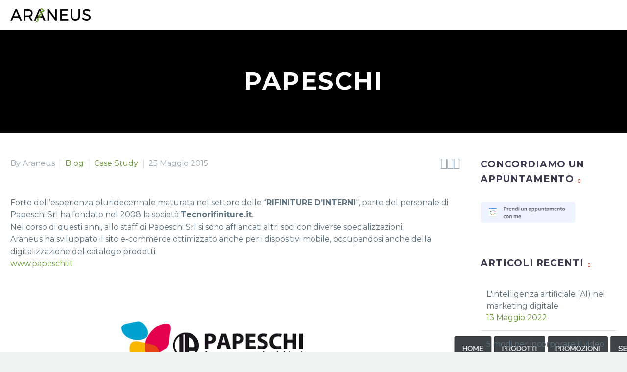

--- FILE ---
content_type: text/html; charset=UTF-8
request_url: https://www.araneus.it/papeschi
body_size: 18399
content:

<!DOCTYPE html>
<!--[if IE 7]>
<html class="ie ie7" lang="it-IT" xmlns:og="http://ogp.me/ns#" xmlns:fb="http://ogp.me/ns/fb#">
<![endif]-->
<!--[if IE 8]>
<html class="ie ie8" lang="it-IT" xmlns:og="http://ogp.me/ns#" xmlns:fb="http://ogp.me/ns/fb#">
<![endif]-->
<!--[if !(IE 7) | !(IE 8) ]><!-->
<html lang="it-IT" xmlns:og="http://ogp.me/ns#" xmlns:fb="http://ogp.me/ns/fb#">
<!--<![endif]-->
<head>
	<meta charset="UTF-8">
    <meta name="theme-color" content="#669A2F" />
	<meta name="viewport" content="width=device-width, initial-scale=1.0" />
	<link rel="profile" href="https://gmpg.org/xfn/11">
	<link rel="pingback" href="https://www.araneus.it/xmlrpc.php">

	
	<!-- This site is optimized with the Yoast SEO plugin v15.2.1 - https://yoast.com/wordpress/plugins/seo/ -->
	<title>Papeschi - Araneus</title><style id="rocket-critical-css">html{font-family:sans-serif;-ms-text-size-adjust:100%;-webkit-text-size-adjust:100%}body{margin:0}article,aside,header,nav{display:block}a{background:transparent}strong{font-weight:bold}img{border:0}button,input{color:inherit;font:inherit;margin:0}button{overflow:visible}button{text-transform:none}button,input[type="submit"]{-webkit-appearance:button}button::-moz-focus-inner,input::-moz-focus-inner{border:0;padding:0}input{line-height:normal}*{-webkit-box-sizing:border-box;-moz-box-sizing:border-box;box-sizing:border-box}*:before,*:after{-webkit-box-sizing:border-box;-moz-box-sizing:border-box;box-sizing:border-box}html{font-size:62.5%}body{font-family:"Helvetica Neue",Helvetica,Arial,sans-serif;font-size:14px;line-height:1.421;color:#333333;background-color:#ffffff}input,button{font-family:inherit;font-size:inherit;line-height:inherit}a{color:#428bca;text-decoration:none}img{vertical-align:middle}.clearfix:before,.clearfix:after{display:table;content:" "}.clearfix:after{clear:both}.container{margin-right:auto;margin-left:auto;padding-left:21px;padding-right:21px}.row{margin-left:-21px;margin-right:-21px}.container:before,.container:after,.row:before,.row:after{display:table;content:" "}.container:after,.row:after{clear:both}.col-md-3,.col-lg-3,.col-md-9,.col-lg-9,.col-sm-12{position:relative;min-height:1px;padding-left:21px;padding-right:21px}@media (min-width:768px){.col-sm-12{float:left}.col-sm-12{width:100%}}@media (min-width:992px){.col-md-3,.col-md-9{float:left}.col-md-9{width:75%}.col-md-3{width:25%}}body{background-attachment:fixed}p{margin:0 0 1.1em}.row{margin-bottom:1.1em}.row:last-of-type{margin-bottom:0}button{outline:none}@media (max-width:1199px){.row{margin-top:-3em}.row>*{margin-top:3em}}h1:first-child{margin-top:-10px}h1{margin:1.4em 0;text-transform:uppercase;letter-spacing:0.05em}h4{text-transform:uppercase;margin:1em 0;letter-spacing:0.05em}.page-title-block h1{margin:0}ul.styled{margin:0;padding:0;list-style:none}input[type='submit']{position:relative;display:inline-block;text-align:center;text-transform:uppercase;white-space:nowrap;border:0 none;vertical-align:middle;height:40px;line-height:40px;padding:0 17px;font-size:14px;margin:25px;border-radius:3px}input[type="text"]{padding:0 10px;max-width:100%;vertical-align:middle}#page{position:relative;overflow:hidden}.page-title-block{text-align:center;background-position:50% 0;background-size:cover;padding:80px 0;position:relative}.page-title-title h1{margin:0;line-height:1}.page-title-block .breadcrumbs-container{position:absolute;bottom:0;left:0;width:100%}.page-title-block .breadcrumbs{display:inline-block}.page-title-block .breadcrumbs>span{display:inline-block;vertical-align:top}#main{position:relative;z-index:5}#page:not(.vertical-header) #site-header{position:relative;z-index:5;-moz-box-shadow:0 0 2px 0 rgba(56,69,84,0.2);-webkit-box-shadow:0 0 2px 0 rgba(56,69,84,0.2);box-shadow:0 0 2px 0 rgba(56,69,84,0.2)}#page:not(.vertical-header) #site-header.animated-header{position:static}#site-header .site-title{display:table-cell;vertical-align:middle;padding:15px 0}#site-header .primary-navigation{display:table-cell;width:99%;vertical-align:middle;text-align:right;position:relative;z-index:10}.site-title .site-logo{margin:0;font-size:0!important;line-height:0!important}#site-header .header-main{position:relative;z-index:11}#primary-menu{text-align:left}#primary-navigation .menu-toggle{display:none}#primary-menu.no-responsive{text-align:left;white-space:nowrap;display:inline-block;font-size:0;margin:0 -20px}#primary-menu.no-responsive li{position:relative}#primary-menu.no-responsive li>a{position:relative;display:block;text-decoration:none}#primary-menu.no-responsive>li{display:inline-block;vertical-align:middle}#primary-menu.no-responsive>li>a{padding:35px 20px;text-transform:uppercase}.header-style-3 #primary-menu.no-responsive>li{padding:33px 3px}.header-style-3 #primary-menu.no-responsive>li>a{padding:0px 15px}#primary-menu.no-responsive>li ul{position:absolute;visibility:hidden;white-space:normal;width:280px;opacity:0}#primary-menu.no-responsive>li>ul:before{content:'';position:absolute;bottom:-3px;left:-3px;right:-3px;height:3px}#primary-menu.no-responsive>li>ul{transform:translateY(20px);-o-transform:translateY(20px);-ms-transform:translateY(20px);-moz-transform:translateY(20px);-webkit-transform:translateY(20px)}#primary-menu.no-responsive>li>ul{top:100%;left:0}#primary-menu.no-responsive>li>ul a{padding:15px 30px}@media (min-width:0px) and (max-width:1212px){#primary-navigation .menu-toggle{display:none}.primary-navigation .dl-menu{position:relative;left:auto;right:auto;opacity:1}}@media (max-width:768px){#site-header .header-main{position:relative;display:table;width:100%;z-index:11}#primary-navigation .menu-toggle{display:inline-block}}#site-header #primary-navigation.responsive{position:static}#primary-navigation .menu-toggle{border:none;width:36px;height:30px;text-indent:100%;font-size:0;line-height:0;overflow:hidden;position:relative;outline:none;background:transparent;padding:0}#primary-navigation .menu-toggle .menu-line-1,#primary-navigation .menu-toggle .menu-line-2,#primary-navigation .menu-toggle .menu-line-3{position:absolute;height:4px;width:100%;left:0;background:#99a9b5}#primary-navigation .menu-toggle .menu-line-1{top:3px}#primary-navigation .menu-toggle .menu-line-2{top:13px}#primary-navigation .menu-toggle .menu-line-3{top:23px}#site-header .primary-navigation.responsive{padding:15px 0;vertical-align:middle}.primary-navigation.responsive ul{padding:0!important;background:none!important;list-style:none;-webkit-transform-style:preserve-3d;transform-style:preserve-3d}.primary-navigation.responsive li{position:relative;width:auto!important}.primary-navigation.responsive li a{display:block;position:relative;padding:16px 30px;outline:none}.primary-navigation.responsive li.menu-item-parent>a:after{position:absolute;width:9px;height:16px;right:20px;top:50%;margin-top:-8px;font-weight:normal;font-family:'thegem-icons';content:'\e601';font-size:16px;line-height:16px}.primary-navigation.responsive .dl-menu{margin:0;position:absolute;left:0;right:0;opacity:0;-webkit-transform:translateY(10px);transform:translateY(10px);-webkit-backface-visibility:hidden;backface-visibility:hidden;text-align:left;top:100%}@media (max-width:767px){.primary-navigation .dl-menu{position:absolute;left:0;right:0;opacity:0}}.primary-navigation.responsive .dl-menu:before{content:'';position:absolute;bottom:-3px;left:-3px;right:-3px;height:3px}.primary-navigation.responsive li .dl-submenu{display:none}.block-content{padding:135px 0 100px}.block-content:last-of-type{padding-bottom:110px}.scroll-top-button{position:fixed;right:50px;bottom:50px;z-index:1000;opacity:0;visibility:hidden;line-height:0}.scroll-top-button:before{font-family:'thegem-icons';content:'\e633';font-size:24px;font-weight:normal;display:inline-block;vertical-align:top;width:50px;height:50px;text-align:center;line-height:50px;background-color:#06060f;color:#99a9b5}@media (max-width:768px){.scroll-top-button{right:0}}#primary-menu.no-responsive>li.menu-item-search>a{padding-left:10px!important;padding-right:3px!important}.header-style-3 #primary-menu.no-responsive>li.menu-item-search>a{padding-left:7px!important;padding-right:3px!important}@import 'https://maxcdn.bootstrapcdn.com/font-awesome/4.7.0/css/font-awesome.min.css';.single-post .page-title-title h1{background-color:rgba(0,0,0,0.7);border-radius:15px}.single-post .main-content .block-content{padding-top:50px}.site-main .page-title-block{background-color:#000}.breadcrumbs .current{color:#669933!important;border-bottom:3px solid #669933!important}.breadcrumbs-container{display:none}.comments-link{display:none!important}.scroll-top-button{left:50px!important;width:0%}.categoryList{display:none}@media screen and (min-device-width:768px) and (max-device-width:1400px){#site-header-wrapper{position:static;z-index:1000;width:100%}#site-header .site-title a{white-space:nowrap}#site-header .site-title a img.small{-ms-filter:"progid:DXImageTransform.Microsoft.Alpha(Opacity=0)";filter:alpha(opacity=0);-moz-opacity:0;-khtml-opacity:0;opacity:0;position:relative}#site-header .site-title a img.small{display:none}.site-title .logo{display:inline-block;vertical-align:middle;min-height:1px;min-width:1px}@media (max-width:767px){#site-header .site-title a img.default{display:none}#site-header .site-title a img.small{-ms-filter:"progid:DXImageTransform.Microsoft.Alpha(Opacity=100)";filter:alpha(opacity=100);-moz-opacity:1;-khtml-opacity:1;opacity:1;display:inline-block!important;margin:0!important}}#primary-navigation #primary-menu>li.menu-item-search>a:before{content:"\e612";display:block;font-family:"thegem-icons";font-size:24px;font-weight:normal;margin-right:5px;text-align:center;vertical-align:top;width:100%}.menu-item-search .minisearch{position:absolute;top:100%;left:0;padding:20px;width:280px;opacity:0;visibility:hidden;-webkit-transform:translateY(20px);transform:translateY(20px)}.minisearch .sf-input{width:100%;font-family:"Source Sans Pro";font-size:16px;font-weight:400;height:40px;border-radius:4px;padding-right:40px;outline:none}.minisearch .sf-submit{position:absolute;right:20px;width:40px;height:40px;margin:0;background:rgba(0,0,0,0);border:0}.minisearch .sf-submit-icon{position:absolute;right:20px;width:40px;height:40px}.minisearch .sf-submit-icon:before{content:"\e612";display:block;font-family:"thegem-icons";font-size:24px;font-weight:normal;line-height:40px;margin-right:5px;padding-right:3px;text-align:center;vertical-align:top;width:100%;height:40px}.primary-navigation.responsive ul{border-top:1px solid #dfe5e8;border-left:1px solid #dfe5e8;border-right:1px solid #dfe5e8}.primary-navigation.responsive ul ul{border:0 none}.primary-navigation.responsive ul.sub-menu{margin-top:0}.primary-navigation.responsive ul li.menu-item{background:#f4f6f7}.primary-navigation.responsive ul>li.menu-item{border-bottom:1px solid #dfe5e8}.primary-navigation.responsive li li:last-child{border-bottom:0 none}#primary-navigation.responsive ul>li.menu-item-search>a{display:none}.primary-navigation.responsive .minisearch{position:static;width:100%;opacity:1;-webkit-transform:translateY(0);transform:translateY(0);background-color:#fff;border:none;visibility:visible}.primary-navigation.responsive .minisearch .sf-input{border:1px solid #dfe5e8;background-color:#f4f6f7;color:#3c3950;font-family:"Source Sans Pro";font-size:16px;font-weight:400}.primary-navigation.responsive .minisearch .sf-submit-icon:before{color:#3c3950}.primary-navigation.responsive li a{color:#5f727f}.widget-area .widget+.widget{margin-top:68px}.widget-area .widget-title{margin-bottom:28px}.sidebar .widget:first-child .widget-title{margin-top:0px}.Custom_Recent_Posts .widget-title{margin-bottom:17px}.gem-pp-posts-image img{border-radius:50%;-webkit-border-radius:50%;-moz-border-radius:50%;width:72px;height:72px}.gem-pp-posts-text{display:table-cell;vertical-align:middle}.gem-pp-posts-date{padding-left:12px;display:block;margin-top:-2px}.gem-pp-posts-item{display:block;margin-left:12px}.gem-pp-posts-image{display:table-cell}.gem-pp-posts-item>a{display:block}.gem-pp-posts{padding-bottom:14px;padding-top:14px}.entry-meta{margin-bottom:8px}.sep{margin:0 6px;border-left:1px solid #d4dee1;height:20px;display:inline-block;vertical-align:middle}.post-meta-right{float:right;font-size:16px;white-space:nowrap}.single-post-meta .post-meta-right{margin-left:100px}.post-meta-right>*{display:inline-block;vertical-align:top}.comments-link a:before{content:'\e61e';font-family:'thegem-icons';font-size:14px;font-weight:normal;margin-right:6px;display:inline-block;line-height:inherit}article:not(.type-page)>.entry-content.post-content{margin-bottom:60px}.post-content .post-meta{margin-bottom:55px}@media (max-width:755px){.single-post-meta .post-meta-categories{display:block;clear:both}.single-post-meta .post-meta-author+.sep,.single-post-meta .post-meta-categories+.sep{display:none}.single-post-meta .post-meta-right{margin-left:30px}}.post-meta-navigation{font-family:'thegem-icons';font-weight:normal;font-size:24px;white-space:nowrap;vertical-align:top;margin-left:10px}.post-meta-navigation>span+span{margin-left:-7px}.post-meta-navigation a{color:inherit}.widget-title:after{font-family:thegem-icons;content:'\e630';font-size:8px;padding-left:8px;font-weight:normal}#page{background-color:#e8ecef}.textwidget img{max-width:100%;height:auto}.breadcrumbs .current{color:#e7ff89;padding-bottom:12px;border-bottom:3px solid #e7ff89}.bc-devider:before{font-family:thegem-icons;width:20px;vertical-align:middle;padding:0px 12px;content:'\e64c'}@media (min-width:768px) and (max-width:979px){#site-header .header-main{position:relative;display:table;width:100%;z-index:11}#primary-navigation .menu-toggle{display:inline-block}.primary-navigation .dl-menu{position:absolute;left:0;right:0;opacity:0}#page #site-header .site-title{display:table-cell;padding-top:15px}#page #site-header .primary-navigation{display:table-cell;text-align:right}}@media (min-width:980px) and (max-width:1212px){#site-header .header-main:not(.header-layout-fullwidth_hamburger):not(.logo-position-menu_center) .site-title,#site-header .header-main:not(.header-layout-fullwidth_hamburger) .primary-navigation{display:block;text-align:center}#site-header .header-main:not(.header-layout-fullwidth_hamburger):not(.logo-position-menu_center) .site-title{padding-top:30px;padding-bottom:0}#site-header .site-title a img.small{display:none!important}}#primary-menu.no-responsive>li>a{font-family:'Montserrat'}#primary-menu.no-responsive>li>a{font-weight:700}#primary-menu.no-responsive>li>a{font-size:14px}#primary-menu.no-responsive>li>a{line-height:25px}#primary-menu.no-responsive>li li>a{font-family:'Source Sans Pro'}.primary-navigation.responsive li a{font-family:'Source Sans Pro'}#primary-menu.no-responsive>li li>a{font-weight:normal}.primary-navigation.responsive li a{font-weight:normal}#primary-menu.no-responsive>li li>a{font-size:16px}.primary-navigation.responsive li a{font-size:16px}#primary-menu.no-responsive>li li>a{line-height:20px}.primary-navigation.responsive li a{line-height:20px}h1{font-family:'Montserrat'}h1{font-weight:700}h1{font-size:50px}@media (max-width:1000px){h1{font-size:5vw}}h1{line-height:69px}@media (max-width:1000px){h1{line-height:6.9vw}}h4{font-family:'Montserrat'}h4{font-weight:700}h4{font-size:24px}h4{line-height:38px}body{font-family:'Montserrat'}body{font-weight:normal}body{font-size:16px}body{line-height:25px}.widget-title{font-family:'Montserrat'}.widget-title{font-weight:700}.widget-title{font-size:19px}.widget-title{line-height:30px}input[type='submit']{font-family:'Montserrat'}input[type='submit']{font-weight:700}body{background-color:#f0f3f2}#site-header,#site-header-wrapper{background-color:#ffffff}.block-content{background-color:#ffffff}.breadcrumbs a,.bc-devider:before{color:#ffffff}.gem-pp-posts-date{color:#669933}.widget-title:after{color:#f44336}.Custom_Recent_Posts ul li{border-bottom:1px solid #dfe5e8}#primary-menu.no-responsive>li>a{color:#3c3950}#primary-menu.no-responsive>li>ul>li>a{color:#5f727f}#primary-menu.no-responsive>li>ul>li>a,.header-style-3 .minisearch .sf-input{background-color:#f4f6f7}.minisearch .sf-submit-icon:before,.minisearch .sf-input{color:#3c3950}.header-style-3 .minisearch{background-color:#ffffff}#primary-menu.no-responsive ul>li,.minisearch,.minisearch .sf-input{border-top:1px solid #dfe5e8}#primary-menu.no-responsive ul,.minisearch,.minisearch .sf-input{border-bottom:1px solid #dfe5e8;border-left:1px solid #dfe5e8;border-right:1px solid #dfe5e8}body{color:#5f727f}h1{color:#3c3950}h4{color:#3c3950}a{color:#669933}.page-title-block{background-color:#6c7cd0}.page-title-block,.page-title-title h1{color:#ffffff}.date-color,.comments-link a{color:#99a9b5}input[type='submit']{color:#ffffff}input[type='submit']{background-color:#b6c6c9}.widget-title{color:#3c3950}.widget a{color:#5f727f}.widget .gem-pp-posts a:before{background-color:rgba(102,153,51,0.8)}input[type="text"]{background-color:#f4f6f7}input[type="text"]{color:#3c3950}input[type="text"]{border:1px solid #dfe5e8}:root{--wp-admin-theme-color:#007cba;--wp-admin-theme-color-darker-10:#006ba1;--wp-admin-theme-color-darker-20:#005a87}}</style>
	<meta name="robots" content="index, follow, max-snippet:-1, max-image-preview:large, max-video-preview:-1" />
	<link rel="canonical" href="https://www.araneus.it/papeschi" />
	<meta property="og:locale" content="it_IT" />
	<meta property="og:type" content="article" />
	<meta property="og:title" content="Papeschi - Araneus" />
	<meta property="og:description" content="Forte dell&#8217;esperienza pluridecennale maturata nel settore delle &#8220;RIFINITURE D&#8217;INTERNI&#8220;, parte del personale di Papeschi Srl ha fondato nel 2008 la..." />
	<meta property="og:url" content="https://www.araneus.it/papeschi" />
	<meta property="og:site_name" content="Araneus" />
	<meta property="article:publisher" content="https://www.facebook.com/Araneus.it/?ref=bookmarks" />
	<meta property="article:published_time" content="2015-05-25T13:42:14+00:00" />
	<meta property="article:modified_time" content="2017-09-11T09:23:50+00:00" />
	<meta property="og:image" content="https://www.araneus.it/wp-content/uploads/2015/05/papeschi-2.jpg" />
	<meta name="twitter:card" content="summary" />
	<meta name="twitter:creator" content="@araneus_it" />
	<meta name="twitter:site" content="@araneus_it" />
	<meta name="twitter:label1" content="Scritto da">
	<meta name="twitter:data1" content="Araneus">
	<meta name="twitter:label2" content="Tempo di lettura stimato">
	<meta name="twitter:data2" content="0 minuti">
	<script type="application/ld+json" class="yoast-schema-graph">{"@context":"https://schema.org","@graph":[{"@type":"WebSite","@id":"https://www.araneus.it/#website","url":"https://www.araneus.it/","name":"Araneus","description":"Agenzia WEB Marketing Lucca - Marketing Automation e Lead Generation","potentialAction":[{"@type":"SearchAction","target":"https://www.araneus.it/?s={search_term_string}","query-input":"required name=search_term_string"}],"inLanguage":"it-IT"},{"@type":"ImageObject","@id":"https://www.araneus.it/papeschi#primaryimage","inLanguage":"it-IT","url":"https://www.araneus.it/wp-content/uploads/2015/05/papeschi-2.jpg"},{"@type":"WebPage","@id":"https://www.araneus.it/papeschi#webpage","url":"https://www.araneus.it/papeschi","name":"Papeschi - Araneus","isPartOf":{"@id":"https://www.araneus.it/#website"},"primaryImageOfPage":{"@id":"https://www.araneus.it/papeschi#primaryimage"},"datePublished":"2015-05-25T13:42:14+00:00","dateModified":"2017-09-11T09:23:50+00:00","author":{"@id":"https://www.araneus.it/#/schema/person/1bcf6f4e17dc8ec24050450eb4ff2a1e"},"inLanguage":"it-IT","potentialAction":[{"@type":"ReadAction","target":["https://www.araneus.it/papeschi"]}]},{"@type":"Person","@id":"https://www.araneus.it/#/schema/person/1bcf6f4e17dc8ec24050450eb4ff2a1e","name":"Araneus","image":{"@type":"ImageObject","@id":"https://www.araneus.it/#personlogo","inLanguage":"it-IT","url":"https://secure.gravatar.com/avatar/2ffc620cdfd0a87b753689773ba4282c?s=96&d=mm&r=g","caption":"Araneus"}}]}</script>
	<!-- / Yoast SEO plugin. -->


<link rel='dns-prefetch' href='//www.google.com' />
<link rel='dns-prefetch' href='//fonts.googleapis.com' />
<link href='https://fonts.gstatic.com' crossorigin rel='preconnect' />
<link rel="alternate" type="application/rss+xml" title="Araneus &raquo; Feed" href="https://www.araneus.it/feed" />
<link rel="alternate" type="application/rss+xml" title="Araneus &raquo; Feed dei commenti" href="https://www.araneus.it/comments/feed" />
<link rel="alternate" type="application/rss+xml" title="Araneus &raquo; Papeschi Feed dei commenti" href="https://www.araneus.it/papeschi/feed" />
<style type="text/css">
img.wp-smiley,
img.emoji {
	display: inline !important;
	border: none !important;
	box-shadow: none !important;
	height: 1em !important;
	width: 1em !important;
	margin: 0 .07em !important;
	vertical-align: -0.1em !important;
	background: none !important;
	padding: 0 !important;
}
</style>
	<link data-minify="1" rel='preload'   href='https://www.araneus.it/wp-content/cache/min/1/wp-content/themes/thegem/css/thegem-preloader-450f5abd612b15e87efec0958543eee2.css' data-rocket-async="style" as="style" onload="this.onload=null;this.rel='stylesheet'" type='text/css' media='all' />
<style id='thegem-preloader-inline-css' type='text/css'>

		body:not(.compose-mode) .gem-icon .gem-icon-half-1,
		body:not(.compose-mode) .gem-icon .gem-icon-half-2 {
			opacity: 0 !important;
			}
</style>
<link data-minify="1" rel='preload'   href='https://www.araneus.it/wp-content/cache/min/1/wp-content/themes/thegem/css/thegem-reset-d4f1b970c811dcaacae8bb4b7fbea259.css' data-rocket-async="style" as="style" onload="this.onload=null;this.rel='stylesheet'" type='text/css' media='all' />
<style id='thegem-reset-inline-css' type='text/css'>

		.fullwidth-block {
			-webkit-transform: translate3d(0, 0, 0);
			-moz-transform: translate3d(0, 0, 0);
			-ms-transform: translate3d(0, 0, 0);
			transform: translate3d(0, 0, 0);
		}
</style>
<link data-minify="1" rel='preload'   href='https://www.araneus.it/wp-content/cache/min/1/wp-content/themes/thegem/css/thegem-grid-6d4a15324c55f5551c0338dfb2fcf6a3.css' data-rocket-async="style" as="style" onload="this.onload=null;this.rel='stylesheet'" type='text/css' media='all' />
<link data-minify="1" rel='preload'   href='https://www.araneus.it/wp-content/cache/min/1/wp-content/themes/thegem/style-7d3c4a7fcea974f97d0ebb3ce23f869f.css' data-rocket-async="style" as="style" onload="this.onload=null;this.rel='stylesheet'" type='text/css' media='all' />
<link data-minify="1" rel='preload'   href='https://www.araneus.it/wp-content/cache/min/1/wp-content/themes/thegem-child/style-56662e5354b6372e65a79d3fd81dcc1a.css' data-rocket-async="style" as="style" onload="this.onload=null;this.rel='stylesheet'" type='text/css' media='all' />
<link data-minify="1" rel='preload'   href='https://www.araneus.it/wp-content/cache/min/1/wp-content/themes/thegem/css/thegem-header-db16eb732cc215bb45c4b095174e6525.css' data-rocket-async="style" as="style" onload="this.onload=null;this.rel='stylesheet'" type='text/css' media='all' />
<link data-minify="1" rel='preload'   href='https://www.araneus.it/wp-content/cache/min/1/wp-content/themes/thegem/css/thegem-widgets-7822eead9c1ce4f93127cf43a0ad3293.css' data-rocket-async="style" as="style" onload="this.onload=null;this.rel='stylesheet'" type='text/css' media='all' />
<link data-minify="1" rel='preload'   href='https://www.araneus.it/wp-content/cache/min/1/wp-content/themes/thegem/css/thegem-new-css-290d77049bf4dc76d174f4e4876827c9.css' data-rocket-async="style" as="style" onload="this.onload=null;this.rel='stylesheet'" type='text/css' media='all' />
<link data-minify="1" rel='preload'   href='https://www.araneus.it/wp-content/cache/min/1/wp-content/themes/thegem/css/thegem-perevazka-css-ded9d296c233a581f0f3f4fe8bc34053.css' data-rocket-async="style" as="style" onload="this.onload=null;this.rel='stylesheet'" type='text/css' media='all' />
<link rel='preload'   href='//fonts.googleapis.com/css?family=Source+Sans+Pro%3Aregular%2C300%7CMontserrat%3A700%2Cregular&#038;subset=vietnamese%2Clatin-ext%2Clatin&#038;ver=5.5.17&#038;display=swap' data-rocket-async="style" as="style" onload="this.onload=null;this.rel='stylesheet'" type='text/css' media='all' />
<link data-minify="1" rel='preload'   href='https://www.araneus.it/wp-content/cache/min/1/wp-content/themes/thegem-child/css/custom-ed1165e0a1cf20314159d05d5e9790e5.css' data-rocket-async="style" as="style" onload="this.onload=null;this.rel='stylesheet'" type='text/css' media='all' />
<link data-minify="1" rel='preload'   href='https://www.araneus.it/wp-content/cache/min/1/wp-content/plugins/js_composer/assets/css/js_composer.min-968dfa8cec379a6bf1f7a3d40aae2137.css' data-rocket-async="style" as="style" onload="this.onload=null;this.rel='stylesheet'" type='text/css' media='all' />
<link data-minify="1" rel='preload'   href='https://www.araneus.it/wp-content/cache/min/1/wp-content/themes/thegem/css/thegem-additional-blog-1-96a9d6221642b20601ed62f520370e85.css' data-rocket-async="style" as="style" onload="this.onload=null;this.rel='stylesheet'" type='text/css' media='all' />
<link data-minify="1" rel='preload'   href='https://www.araneus.it/wp-content/cache/min/1/wp-content/themes/thegem/css/thegem-hovers-1d361afa06fbe2f7556cf9eb27a58647.css' data-rocket-async="style" as="style" onload="this.onload=null;this.rel='stylesheet'" type='text/css' media='all' />
<link data-minify="1" rel='preload'   href='https://www.araneus.it/wp-content/cache/min/1/wp-content/themes/thegem/js/fancyBox/jquery.fancybox-cc34449a1744ba41f7b00f392513b14e.css' data-rocket-async="style" as="style" onload="this.onload=null;this.rel='stylesheet'" type='text/css' media='all' />
<link data-minify="1" rel='preload'   href='https://www.araneus.it/wp-content/cache/min/1/wp-content/themes/thegem/css/thegem-vc_elements-a3d34ae70f9ce14fb2886de4d5e56149.css' data-rocket-async="style" as="style" onload="this.onload=null;this.rel='stylesheet'" type='text/css' media='all' />
<link rel='preload'   href='https://www.araneus.it/wp-includes/css/dist/block-library/style.min.css?ver=5.5.17' data-rocket-async="style" as="style" onload="this.onload=null;this.rel='stylesheet'" type='text/css' media='all' />
<link data-minify="1" rel='preload'   href='https://www.araneus.it/wp-content/cache/min/1/wp-content/plugins/contact-form-7/includes/css/styles-5eafff3bf644e9feacb1b7c59e080b82.css' data-rocket-async="style" as="style" onload="this.onload=null;this.rel='stylesheet'" type='text/css' media='all' />
<link data-minify="1" rel='preload'   href='https://www.araneus.it/wp-content/cache/min/1/wp-content/plugins/revslider/public/assets/css/rs6-067668270c26002f32bd8c62f2da9949.css' data-rocket-async="style" as="style" onload="this.onload=null;this.rel='stylesheet'" type='text/css' media='all' />
<style id='rs-plugin-settings-inline-css' type='text/css'>
#rs-demo-id {}
</style>
<link data-minify="1" rel='preload'   href='https://www.araneus.it/wp-content/cache/min/1/wp-content/plugins/vrm360/vrm360-a7c81d5c11fdc5aacec521eab26cc25f.css' data-rocket-async="style" as="style" onload="this.onload=null;this.rel='stylesheet'" type='text/css' media='all' />
<link data-minify="1" rel='preload'   href='https://www.araneus.it/wp-content/cache/min/1/wp-content/plugins/vrm360/css/vrm-style-df8f5d0d3665672a2d48578b4728e5f8.css' data-rocket-async="style" as="style" onload="this.onload=null;this.rel='stylesheet'" type='text/css' media='all' />



<!--[if lt IE 9]>
<script type='text/javascript' src='https://www.araneus.it/wp-content/themes/thegem/js/html5.js?ver=3.7.3' id='html5-js'></script>
<![endif]-->
<script type='text/javascript' src='https://www.araneus.it/wp-includes/js/jquery/jquery.js?ver=1.12.4-wp' id='jquery-core-js'></script>



<script type='text/javascript' id='snazzymaps-js-js-extra'>
/* <![CDATA[ */
var SnazzyDataForSnazzyMaps = [];
SnazzyDataForSnazzyMaps={"id":70,"name":"Unsaturated Browns","description":"A subtle, low saturation map, using a light brown as the base colour with pleasant blues and greens as highlights.","url":"https:\/\/snazzymaps.com\/style\/70\/unsaturated-browns","imageUrl":"https:\/\/snazzy-maps-cdn.azureedge.net\/assets\/70-unsaturated-browns.png?v=20170426021429","json":"[\r\n{\r\n    \"elementType\": \"geometry\",\r\n    \"stylers\": [\r\n      { \"hue\": \"#ff4400\" },\r\n      { \"saturation\": -68 },\r\n      { \"lightness\": -4 },\r\n      { \"gamma\": 0.72 }\r\n    ]\r\n  },{\r\n    \"featureType\": \"road\",\r\n    \"elementType\": \"labels.icon\"  },{\r\n    \"featureType\": \"landscape.man_made\",\r\n    \"elementType\": \"geometry\",\r\n    \"stylers\": [\r\n      { \"hue\": \"#0077ff\" },\r\n      { \"gamma\": 3.1 }\r\n    ]\r\n  },{\r\n    \"featureType\": \"water\",\r\n    \"stylers\": [\r\n      { \"hue\": \"#00ccff\" },\r\n      { \"gamma\": 0.44 },\r\n      { \"saturation\": -33 }\r\n    ]\r\n  },{\r\n    \"featureType\": \"poi.park\",\r\n    \"stylers\": [\r\n      { \"hue\": \"#44ff00\" },\r\n      { \"saturation\": -23 }\r\n    ]\r\n  },{\r\n    \"featureType\": \"water\",\r\n    \"elementType\": \"labels.text.fill\",\r\n    \"stylers\": [\r\n      { \"hue\": \"#007fff\" },\r\n      { \"gamma\": 0.77 },\r\n      { \"saturation\": 65 },\r\n      { \"lightness\": 99 }\r\n    ]\r\n  },{\r\n    \"featureType\": \"water\",\r\n    \"elementType\": \"labels.text.stroke\",\r\n    \"stylers\": [\r\n      { \"gamma\": 0.11 },\r\n      { \"weight\": 5.6 },\r\n      { \"saturation\": 99 },\r\n      { \"hue\": \"#0091ff\" },\r\n      { \"lightness\": -86 }\r\n    ]\r\n  },{\r\n    \"featureType\": \"transit.line\",\r\n    \"elementType\": \"geometry\",\r\n    \"stylers\": [\r\n      { \"lightness\": -48 },\r\n      { \"hue\": \"#ff5e00\" },\r\n      { \"gamma\": 1.2 },\r\n      { \"saturation\": -23 }\r\n    ]\r\n  },{\r\n    \"featureType\": \"transit\",\r\n    \"elementType\": \"labels.text.stroke\",\r\n    \"stylers\": [\r\n      { \"saturation\": -64 },\r\n      { \"hue\": \"#ff9100\" },\r\n      { \"lightness\": 16 },\r\n      { \"gamma\": 0.47 },\r\n      { \"weight\": 2.7 }\r\n    ]\r\n  }\r\n]","views":95675,"favorites":281,"createdBy":{"name":"Simon Goellner","url":"http:\/\/simey.me"},"createdOn":"2014-02-20T03:23:32.237","tags":["colorful","complex","light"],"colors":["blue","gray","red"]};
/* ]]> */
</script>














<link rel="https://api.w.org/" href="https://www.araneus.it/wp-json/" /><link rel="alternate" type="application/json" href="https://www.araneus.it/wp-json/wp/v2/posts/916" /><link rel="EditURI" type="application/rsd+xml" title="RSD" href="https://www.araneus.it/xmlrpc.php?rsd" />
<link rel="wlwmanifest" type="application/wlwmanifest+xml" href="https://www.araneus.it/wp-includes/wlwmanifest.xml" /> 
<meta name="generator" content="WordPress 5.5.17" />
<link rel='shortlink' href='https://www.araneus.it/?p=916' />
<link rel="alternate" type="application/json+oembed" href="https://www.araneus.it/wp-json/oembed/1.0/embed?url=https%3A%2F%2Fwww.araneus.it%2Fpapeschi" />
<link rel="alternate" type="text/xml+oembed" href="https://www.araneus.it/wp-json/oembed/1.0/embed?url=https%3A%2F%2Fwww.araneus.it%2Fpapeschi&#038;format=xml" />

<noscript><img alt="" src="https://secure.mean8sigh.com/214504.png" style="display:none;" /></noscript><meta name="generator" content="Powered by WPBakery Page Builder - drag and drop page builder for WordPress."/>
<meta name="generator" content="Powered by Slider Revolution 6.2.23 - responsive, Mobile-Friendly Slider Plugin for WordPress with comfortable drag and drop interface." />
<link rel="icon" href="https://www.araneus.it/wp-content/uploads/2017/04/cropped-logo_quadrato-32x32.png" sizes="32x32" />
<link rel="icon" href="https://www.araneus.it/wp-content/uploads/2017/04/cropped-logo_quadrato-192x192.png" sizes="192x192" />
<link rel="apple-touch-icon" href="https://www.araneus.it/wp-content/uploads/2017/04/cropped-logo_quadrato-180x180.png" />
<meta name="msapplication-TileImage" content="https://www.araneus.it/wp-content/uploads/2017/04/cropped-logo_quadrato-270x270.png" />
<script type="text/javascript">function setREVStartSize(e){
			//window.requestAnimationFrame(function() {				 
				window.RSIW = window.RSIW===undefined ? window.innerWidth : window.RSIW;	
				window.RSIH = window.RSIH===undefined ? window.innerHeight : window.RSIH;	
				try {								
					var pw = document.getElementById(e.c).parentNode.offsetWidth,
						newh;
					pw = pw===0 || isNaN(pw) ? window.RSIW : pw;
					e.tabw = e.tabw===undefined ? 0 : parseInt(e.tabw);
					e.thumbw = e.thumbw===undefined ? 0 : parseInt(e.thumbw);
					e.tabh = e.tabh===undefined ? 0 : parseInt(e.tabh);
					e.thumbh = e.thumbh===undefined ? 0 : parseInt(e.thumbh);
					e.tabhide = e.tabhide===undefined ? 0 : parseInt(e.tabhide);
					e.thumbhide = e.thumbhide===undefined ? 0 : parseInt(e.thumbhide);
					e.mh = e.mh===undefined || e.mh=="" || e.mh==="auto" ? 0 : parseInt(e.mh,0);		
					if(e.layout==="fullscreen" || e.l==="fullscreen") 						
						newh = Math.max(e.mh,window.RSIH);					
					else{					
						e.gw = Array.isArray(e.gw) ? e.gw : [e.gw];
						for (var i in e.rl) if (e.gw[i]===undefined || e.gw[i]===0) e.gw[i] = e.gw[i-1];					
						e.gh = e.el===undefined || e.el==="" || (Array.isArray(e.el) && e.el.length==0)? e.gh : e.el;
						e.gh = Array.isArray(e.gh) ? e.gh : [e.gh];
						for (var i in e.rl) if (e.gh[i]===undefined || e.gh[i]===0) e.gh[i] = e.gh[i-1];
											
						var nl = new Array(e.rl.length),
							ix = 0,						
							sl;					
						e.tabw = e.tabhide>=pw ? 0 : e.tabw;
						e.thumbw = e.thumbhide>=pw ? 0 : e.thumbw;
						e.tabh = e.tabhide>=pw ? 0 : e.tabh;
						e.thumbh = e.thumbhide>=pw ? 0 : e.thumbh;					
						for (var i in e.rl) nl[i] = e.rl[i]<window.RSIW ? 0 : e.rl[i];
						sl = nl[0];									
						for (var i in nl) if (sl>nl[i] && nl[i]>0) { sl = nl[i]; ix=i;}															
						var m = pw>(e.gw[ix]+e.tabw+e.thumbw) ? 1 : (pw-(e.tabw+e.thumbw)) / (e.gw[ix]);					
						newh =  (e.gh[ix] * m) + (e.tabh + e.thumbh);
					}				
					if(window.rs_init_css===undefined) window.rs_init_css = document.head.appendChild(document.createElement("style"));					
					document.getElementById(e.c).height = newh+"px";
					window.rs_init_css.innerHTML += "#"+e.c+"_wrapper { height: "+newh+"px }";				
				} catch(e){
					console.log("Failure at Presize of Slider:" + e)
				}					   
			//});
		  };</script>
<noscript><style> .wpb_animate_when_almost_visible { opacity: 1; }</style></noscript>
<meta property="og:title" content="Papeschi"/>
<meta property="og:description" content="Forte dell&#039;esperienza pluridecennale maturata nel settore delle &quot;RIFINITURE D&#039;INTERNI&quot;, parte del personale di Papeschi Srl ha fondato nel 2008 la società Tecnorifiniture.it.
Nel corso di questi anni, allo staff di Papeschi Srl si sono affiancati altri soci con diverse special"/>
<meta property="og:site_name" content="Araneus"/>
<meta property="og:type" content="article"/>
<meta property="og:url" content="https://www.araneus.it/papeschi"/>

<meta itemprop="name" content="Papeschi"/>
<meta itemprop="description" content="Forte dell&#039;esperienza pluridecennale maturata nel settore delle &quot;RIFINITURE D&#039;INTERNI&quot;, parte del personale di Papeschi Srl ha fondato nel 2008 la società Tecnorifiniture.it.
Nel corso di questi anni, allo staff di Papeschi Srl si sono affiancati altri soci con diverse special"/>
<script>
/*! loadCSS rel=preload polyfill. [c]2017 Filament Group, Inc. MIT License */
(function(w){"use strict";if(!w.loadCSS){w.loadCSS=function(){}}
var rp=loadCSS.relpreload={};rp.support=(function(){var ret;try{ret=w.document.createElement("link").relList.supports("preload")}catch(e){ret=!1}
return function(){return ret}})();rp.bindMediaToggle=function(link){var finalMedia=link.media||"all";function enableStylesheet(){link.media=finalMedia}
if(link.addEventListener){link.addEventListener("load",enableStylesheet)}else if(link.attachEvent){link.attachEvent("onload",enableStylesheet)}
setTimeout(function(){link.rel="stylesheet";link.media="only x"});setTimeout(enableStylesheet,3000)};rp.poly=function(){if(rp.support()){return}
var links=w.document.getElementsByTagName("link");for(var i=0;i<links.length;i++){var link=links[i];if(link.rel==="preload"&&link.getAttribute("as")==="style"&&!link.getAttribute("data-loadcss")){link.setAttribute("data-loadcss",!0);rp.bindMediaToggle(link)}}};if(!rp.support()){rp.poly();var run=w.setInterval(rp.poly,500);if(w.addEventListener){w.addEventListener("load",function(){rp.poly();w.clearInterval(run)})}else if(w.attachEvent){w.attachEvent("onload",function(){rp.poly();w.clearInterval(run)})}}
if(typeof exports!=="undefined"){exports.loadCSS=loadCSS}
else{w.loadCSS=loadCSS}}(typeof global!=="undefined"?global:this))
</script>    
    
    
    

    

    <script data-rocketlazyloadscript='https://www.googletagmanager.com/gtag/js?id=UA-9601576-1' async ></script>
    <script data-rocketlazyloadscript='[data-uri]' ></script>

    
    
	
</head>


<body data-rsssl=1 class="post-template-default single single-post postid-916 single-format-standard wpb-js-composer js-comp-ver-6.4.1 vc_responsive">

<!--  BEGIN PRINT CATEGORY LIST -->
<div class="categoryList">
    <ul class="post-categories">
	<li><a href="https://www.araneus.it/category/blog" rel="category tag">Blog</a></li>
	<li><a href="https://www.araneus.it/category/case-study" rel="category tag">Case Study</a></li></ul></div>
<!--  END PRINT CATEGORY LIST -->


<div id="page" class="layout-fullwidth">
			<a href="#page" class="scroll-top-button"></a>
	
    		
		<div id="site-header-wrapper"  class=" " >
									<header id="site-header" class="site-header animated-header" role="banner">
                                
								<div class="container">
					<div class="header-main logo-position-left header-layout-default header-style-3">
													<div class="site-title">
								<div class="site-logo">
	<a href="https://www.araneus.it/" rel="home">
					<span class="logo"><img src="https://www.araneus.it/wp-content/uploads/thegem-logos/logo_4cb77ea02a00b1e13788fbaacf1bf511_1x.png" srcset="https://www.araneus.it/wp-content/uploads/thegem-logos/logo_4cb77ea02a00b1e13788fbaacf1bf511_1x.png 1x,https://www.araneus.it/wp-content/uploads/thegem-logos/logo_4cb77ea02a00b1e13788fbaacf1bf511_2x.png 2x,https://www.araneus.it/wp-content/uploads/thegem-logos/logo_4cb77ea02a00b1e13788fbaacf1bf511_3x.png 3x" alt="" style="width:164px;" class="default"/><img src="https://www.araneus.it/wp-content/uploads/thegem-logos/logo_4cb77ea02a00b1e13788fbaacf1bf511_1x.png" srcset="https://www.araneus.it/wp-content/uploads/thegem-logos/logo_4cb77ea02a00b1e13788fbaacf1bf511_1x.png 1x,https://www.araneus.it/wp-content/uploads/thegem-logos/logo_4cb77ea02a00b1e13788fbaacf1bf511_2x.png 2x,https://www.araneus.it/wp-content/uploads/thegem-logos/logo_4cb77ea02a00b1e13788fbaacf1bf511_3x.png 3x" alt="" style="width:132px;" class="small"/></span>
			</a>
</div>
							</div>
															<nav id="primary-navigation" class="site-navigation primary-navigation responsive" role="navigation">
									<button class="menu-toggle dl-trigger">Primary Menu<span class="menu-line-1"></span><span class="menu-line-2"></span><span class="menu-line-3"></span></button>
																																				<ul id="primary-menu" class="nav-menu dl-menu styled no-responsive"><li id="menu-item-27291" class="menu-item menu-item-type-post_type menu-item-object-page menu-item-has-children menu-item-parent menu-item-27291 megamenu-first-element"><a href="https://www.araneus.it/servizi">Servizi</a>
<ul class="sub-menu dl-submenu styled ">
	<li id="menu-item-29316" class="menu-item menu-item-type-post_type menu-item-object-page menu-item-29316 megamenu-first-element"><a href="https://www.araneus.it/marketingautomation">MARKETING AUTOMATION</a></li>
	<li id="menu-item-28670" class="menu-item menu-item-type-post_type menu-item-object-page menu-item-28670 megamenu-first-element"><a href="https://www.araneus.it/webmarketing">WEB MARKETING</a></li>
	<li id="menu-item-28672" class="menu-item menu-item-type-post_type menu-item-object-page menu-item-28672 megamenu-first-element"><a href="https://www.araneus.it/ecommerce">E-COMMERCE</a></li>
	<li id="menu-item-28673" class="menu-item menu-item-type-post_type menu-item-object-page menu-item-28673 megamenu-first-element"><a href="https://www.araneus.it/crm">CRM</a></li>
	<li id="menu-item-28671" class="menu-item menu-item-type-post_type menu-item-object-page menu-item-28671 megamenu-first-element"><a href="https://www.araneus.it/webpresence">WEB PRESENCE</a></li>
</ul>
</li>
<li id="menu-item-27292" class="menu-item menu-item-type-post_type menu-item-object-page menu-item-27292 megamenu-first-element"><a href="https://www.araneus.it/portfolio">Portfolio</a></li>
<li id="menu-item-27296" class="menu-item menu-item-type-post_type menu-item-object-page menu-item-has-children menu-item-parent menu-item-27296 megamenu-first-element"><a href="https://www.araneus.it/agenzia">Chi Siamo</a>
<ul class="sub-menu dl-submenu styled ">
	<li id="menu-item-29180" class="menu-item menu-item-type-post_type menu-item-object-page menu-item-29180 megamenu-first-element"><a href="https://www.araneus.it/agenzia">Web Agency</a></li>
	<li id="menu-item-29179" class="menu-item menu-item-type-post_type menu-item-object-page menu-item-29179 megamenu-first-element"><a href="https://www.araneus.it/team">Il nostro Team</a></li>
</ul>
</li>
<li id="menu-item-27294" class="menu-item menu-item-type-post_type menu-item-object-page menu-item-27294 megamenu-first-element"><a href="https://www.araneus.it/contatti">Contatti</a></li>
<li id="menu-item-27295" class="menu-item menu-item-type-post_type menu-item-object-page menu-item-27295 megamenu-first-element"><a href="https://www.araneus.it/blog">Blog</a></li>
<li class="menu-item menu-item-search"><a href="#"></a><div class="minisearch"><form role="search" id="searchform" class="sf" action="https://www.araneus.it/" method="GET"><input id="searchform-input" class="sf-input" type="text" placeholder="Cerca..." name="s"><span class="sf-submit-icon"></span><input id="searchform-submit" class="sf-submit" type="submit" value=""></form></div></li></ul>																	</nav>
																		</div>
				</div>
							</header><!-- #site-header -->
					</div><!-- #site-header-wrapper -->

	
	<div id="main" class="site-main">

<div id="main-content" class="main-content">

<div id="page-title" class="page-title-block page-title-alignment-center page-title-style-1 " style="padding-top: 80px;padding-bottom: 80px;"><div class="container"><div class="page-title-title" style=""><h1 style="">  Papeschi</h1></div></div><div class="breadcrumbs-container"><div class="container"><div class="breadcrumbs"><span><a href="https://www.araneus.it/" itemprop="url"><span itemprop="title">Home</span></a></span> <span class="divider"><span class="bc-devider"></span></span> <span><a href="https://www.araneus.it/category/blog" itemprop="url"><span itemprop="title">Blog</span></a></span> <span class="divider"><span class="bc-devider"></span></span> <span class="current">Papeschi</span></div><!-- .breadcrumbs --></div></div></div>
<div class="block-content">
	<div class="container">
		<div class="panel row panel-sidebar-position-right with-sidebar">

			<div class="panel-center col-lg-9 col-md-9 col-sm-12">
				<article id="post-916" class="post-916 post type-post status-publish format-standard hentry category-blog category-case-study">

					<div class="entry-content post-content">
																			<div class="post-meta date-color">
								<div class="entry-meta single-post-meta clearfix gem-post-date">
									<div class="post-meta-right">
																					<span class="comments-link"><a href="https://www.araneus.it/papeschi#respond">0</a></span>
																																								<span class="post-meta-navigation">
											<span class="post-meta-navigation-prev" title="Previous post"><a href="https://www.araneus.it/sei-un-robot-ecco-il-no-captcha-recaptcha" rel="prev">&#xe636;</a></span>											<span class="post-meta-category-link"><a href="https://www.araneus.it/category/blog">&#xe620;</a></span>											<span class="post-meta-navigation-next" title="Next post"><a href="https://www.araneus.it/bvlg" rel="next">&#xe634;</a></span>										</span>
									</div>
									<div class="post-meta-left">
										<span class="post-meta-author">By Araneus</span>
																					<span class="sep"></span> <span class="post-meta-categories"><a href="https://www.araneus.it/category/blog" title="View all posts in Blog">Blog</a> <span class="sep"></span> <a href="https://www.araneus.it/category/case-study" title="View all posts in Case Study">Case Study</a></span>
																				<span class="sep"></span> <span class="post-meta-date">25 Maggio 2015</span>
									</div>
								</div><!-- .entry-meta -->
							</div>
						
						
						<p>Forte dell&#8217;esperienza pluridecennale maturata nel settore delle &#8220;<strong>RIFINITURE D&#8217;INTERNI</strong>&#8220;, parte del personale di Papeschi Srl ha fondato nel 2008 la società <strong>Tecnorifiniture.it</strong>.<br />
Nel corso di questi anni, allo staff di Papeschi Srl si sono affiancati altri soci con diverse specializzazioni.<br />
Araneus ha sviluppato il sito e-commerce ottimizzato anche per i dispositivi mobile, occupandosi anche della digitalizzazione del catalogo prodotti.<br />
<a href="http://www.papeschi.it" target="_blank" rel="noopener">www.papeschi.it</a></p>
<p>&nbsp;</p>
<p>&nbsp;</p>
<p><a href="https://www.araneus.it/wp-content/uploads/2015/05/papeschi-2.jpg"><img loading="lazy" class="alignnone size-full wp-image-919" src="https://www.araneus.it/wp-content/uploads/2015/05/papeschi-2.jpg" alt="papeschi-2" width="1679" height="451" srcset="https://www.araneus.it/wp-content/uploads/2015/05/papeschi-2.jpg 1679w, https://www.araneus.it/wp-content/uploads/2015/05/papeschi-2-300x81.jpg 300w, https://www.araneus.it/wp-content/uploads/2015/05/papeschi-2-768x206.jpg 768w, https://www.araneus.it/wp-content/uploads/2015/05/papeschi-2-1024x275.jpg 1024w" sizes="(max-width: 1679px) 100vw, 1679px" /></a></p>
					</div><!-- .entry-content -->

					<div class="socials-sharing socials socials-colored-hover ">
	<a class="socials-item" target="_blank" href="https://www.facebook.com/sharer/sharer.php?u=https%3A%2F%2Fwww.araneus.it%2Fpapeschi" title="Facebook"><i class="socials-item-icon facebook"></i></a>
	<a class="socials-item" target="_blank" href="https://twitter.com/intent/tweet?text=Papeschi&#038;url=https%3A%2F%2Fwww.araneus.it%2Fpapeschi" title="Twitter"><i class="socials-item-icon twitter"></i></a>
	<a class="socials-item" target="_blank" href="https://plus.google.com/share?url=https%3A%2F%2Fwww.araneus.it%2Fpapeschi" title="Google Plus"><i class="socials-item-icon google-plus"></i></a>
	<a class="socials-item" target="_blank" href="https://www.pinterest.com/pin/create/button/?url=https%3A%2F%2Fwww.araneus.it%2Fpapeschi&#038;description=Papeschi" title="Pinterest"><i class="socials-item-icon pinterest"></i></a>
	<a class="socials-item" target="_blank" href="http://tumblr.com/widgets/share/tool?canonicalUrl=https%3A%2F%2Fwww.araneus.it%2Fpapeschi" title="Tumblr"><i class="socials-item-icon tumblr"></i></a>
	<a class="socials-item" target="_blank" href="https://www.linkedin.com/shareArticle?mini=true&#038;url=https%3A%2F%2Fwww.araneus.it%2Fpapeschi&#038;title=Papeschi&amp;summary=Forte+dell%26%238217%3Besperienza+pluridecennale+maturata+nel+settore+delle+%26%238220%3BRIFINITURE+D%26%238217%3BINTERNI%26%238220%3B%2C+parte+del+personale+di+Papeschi+Srl+ha+fondato+nel+2008+la..." title="LinkedIn"><i class="socials-item-icon linkedin"></i></a>
	<a class="socials-item" target="_blank" href="http://www.stumbleupon.com/submit?url=https%3A%2F%2Fwww.araneus.it%2Fpapeschi&#038;title=Papeschi" title="StumbleUpon"><i class="socials-item-icon stumbleupon"></i></a>
</div>
						
					
					
					
<div id="comments" class="comments-area">

	
	<div id="respond" class="comment-respond">
		<h3 id="reply-title" class="comment-reply-title">Lascia <span class="ligth"> un commento</span> <small><a rel="nofollow" id="cancel-comment-reply-link" href="/papeschi#respond" style="display:none;">Annulla risposta</a></small></h3><form action="https://www.araneus.it/wp-comments-post.php" method="post" id="commentform" class="comment-form" novalidate><div class="row"><div class="col-xs-12"><textarea name="comment" id="comment" cols="58" rows="10" tabindex="4" placeholder="Messaggio*"></textarea></div></div><div class="row comment-form-fields"><div class="col-md-6 col-xs-12 comment-author-input"><input type="text" name="author" id="comment-author" value="" size="22" tabindex="1" aria-required="true" placeholder="Nome *" /></div>
<div class="col-md-6 col-xs-12 comment-email-input"><input type="text" name="email" id="comment-email" value="" size="22" tabindex="2" aria-required="true" placeholder="Mail *" /></div>
<div class="col-md-6 col-xs-12 comment-privacy-input"><input type="checkbox" name="privacy" id="privacy">Accetta <a href="//www.iubenda.com/privacy-policy/542019" class="iubenda-nostyle no-brand iubenda-embed" title="Privacy Policy">termini e condizioni</a></div>
<p class="comment-form-cookies-consent"><input id="wp-comment-cookies-consent" name="wp-comment-cookies-consent" type="checkbox" value="yes" /> <label for="wp-comment-cookies-consent">Salva il mio nome, email e sito web in questo browser per la prossima volta che commento.</label></p>
</div><div class="form-submit gem-button-position-inline"><button name="submit" type="submit" id="submit" class="gem-button gem-button-size-medium submit" value="Send Comment" />Send Comment</button></div><p><input type='hidden' name='comment_post_ID' value='916' id='comment_post_ID' />
<input type='hidden' name='comment_parent' id='comment_parent' value='0' />
</p><div class="inv-recaptcha-holder"></div></form>	</div><!-- #respond -->
	
	
</div><!-- #comments -->

				</article><!-- #post-## -->

			</div>

			<div class="sidebar col-lg-3 col-md-3 col-sm-12" role="complementary"><div class="widget-area">
	<aside id="custom_html-2" class="widget_text widget widget_custom_html"><h4 class="widget-title">Concordiamo un appuntamento</h4><div class="textwidget custom-html-widget"><div><a href="https://www.vyte.in/araneus" target="_blank" rel="noopener noreferrer"><img src="https://assets-cdn.vyte.in/buttons/BookMe_IT_grey%402x.png" width="193" height="40"></a></div></div></aside><aside id="custom_html-3" class="widget_text widget widget_custom_html"><div class="textwidget custom-html-widget"><div class="klaviyo-form-W2zBdK"></div>
</div></aside><aside id="custom_recent_posts-2" class="widget Custom_Recent_Posts"><h4 class="widget-title">Articoli recenti</h4><ul class="posts  styled"><li class="clearfix gem-pp-posts"><div class="gem-pp-posts-image"><a href="https://www.araneus.it/lintelligenza-artificiale-ai-nel-marketing-digitale"><span class="gem-dummy"></span></a></div><div class="gem-pp-posts-text"> <div class="gem-pp-posts-item"><a href="https://www.araneus.it/lintelligenza-artificiale-ai-nel-marketing-digitale">L'intelligenza artificiale (AI) nel marketing digitale</a></div><div class="gem-pp-posts-date">13 Maggio 2022</div></div></li><li class="clearfix gem-pp-posts"><div class="gem-pp-posts-image"><a href="https://www.araneus.it/5-modi-per-incorporare-il-video-nel-ciclo-di-vendita-b2b"><span class="gem-dummy"></span></a></div><div class="gem-pp-posts-text"> <div class="gem-pp-posts-item"><a href="https://www.araneus.it/5-modi-per-incorporare-il-video-nel-ciclo-di-vendita-b2b">5 modi per incorporare il video nel ciclo di vendita B2B</a></div><div class="gem-pp-posts-date">3 Maggio 2022</div></div></li><li class="clearfix gem-pp-posts"><div class="gem-pp-posts-image"><a href="https://www.araneus.it/le-basi-di-uno-stack-martech-efficace"><span class="gem-dummy"></span></a></div><div class="gem-pp-posts-text"> <div class="gem-pp-posts-item"><a href="https://www.araneus.it/le-basi-di-uno-stack-martech-efficace">Le basi di uno stack Martech efficace</a></div><div class="gem-pp-posts-date">21 Aprile 2022</div></div></li></ul></aside></div>
</div><!-- .sidebar -->
		</div>

	</div>
</div><!-- .block-content -->

</div><!-- #main-content -->


		</div><!-- #main -->

								
			
			<footer id="footer-nav" class="site-footer">
				<div class="container"><div class="row">

					<div class="col-md-3 col-md-push-9">
													<div id="footer-socials"><div class="socials inline-inside socials-colored">
																														<a href="https://www.facebook.com/Araneus.it" target="_blank" title="facebook" class="socials-item"><i class="socials-item-icon facebook"></i></a>
																																								<a href="https://www.linkedin.com/company/araneus-srl" target="_blank" title="linkedin" class="socials-item"><i class="socials-item-icon linkedin"></i></a>
																																								<a href="https://twitter.com/araneus_it" target="_blank" title="twitter" class="socials-item"><i class="socials-item-icon twitter"></i></a>
																																								<a href="https://www.instagram.com/araneuswmkt/?hl=it" target="_blank" title="instagram" class="socials-item"><i class="socials-item-icon instagram"></i></a>
																																																																																																																																							<a href="https://www.youtube.com/user/araneusit" target="_blank" title="youtube" class="socials-item"><i class="socials-item-icon youtube"></i></a>
																																																						</div></div><!-- #footer-socials -->
						
						<div class="expertPrestashop" style="text-align:right">
							<img src="https://www.araneus.it/wp-content/uploads/2024/11/EXPERT_1_blueBG.png" alt="Prestashop Expert">
						</div>
					</div>

					<div class="col-md-6">
											</div>
					<div class="col-md-3 col-md-pull-9">
                        <div class="footer-site-info">
                            <h5 style="color:white"><a href="mailto:info@araneus.it">info@araneus.it</a>    <a href="tel:+390583510334"> 0583/510334</a><br><p class="araiva">P.iva: 02184610463</p></h5>	                            <a href="//www.iubenda.com/privacy-policy/542019" class="iubenda-white iubenda-embed" title="Privacy Policy">Privacy Policy</a> <a class="gdprLink" target="_blank" href="https://www.araneus.it/gdpr/?guid=a81f2649-0f9c-4bcb-a980-d750931a09cc&l=1">GDPR</a>
                        </div>
                    </div>

                    </div></div>
				</div></div>
			</footer><!-- #footer-nav -->
									</div><!-- #page -->
	
	
	




















<script data-rocketlazyloadscript='[data-uri]' type='text/javascript' id='google-invisible-recaptcha-js-before'></script>
<script type='text/javascript' async defer src='https://www.google.com/recaptcha/api.js?onload=renderInvisibleReCaptcha&#038;render=explicit' id='google-invisible-recaptcha-js'></script>
<script type='text/javascript' id='rocket-browser-checker-js-after'>
"use strict";var _createClass=function(){function defineProperties(target,props){for(var i=0;i<props.length;i++){var descriptor=props[i];descriptor.enumerable=descriptor.enumerable||!1,descriptor.configurable=!0,"value"in descriptor&&(descriptor.writable=!0),Object.defineProperty(target,descriptor.key,descriptor)}}return function(Constructor,protoProps,staticProps){return protoProps&&defineProperties(Constructor.prototype,protoProps),staticProps&&defineProperties(Constructor,staticProps),Constructor}}();function _classCallCheck(instance,Constructor){if(!(instance instanceof Constructor))throw new TypeError("Cannot call a class as a function")}var RocketBrowserCompatibilityChecker=function(){function RocketBrowserCompatibilityChecker(options){_classCallCheck(this,RocketBrowserCompatibilityChecker),this.passiveSupported=!1,this._checkPassiveOption(this),this.options=!!this.passiveSupported&&options}return _createClass(RocketBrowserCompatibilityChecker,[{key:"_checkPassiveOption",value:function(self){try{var options={get passive(){return!(self.passiveSupported=!0)}};window.addEventListener("test",null,options),window.removeEventListener("test",null,options)}catch(err){self.passiveSupported=!1}}},{key:"initRequestIdleCallback",value:function(){!1 in window&&(window.requestIdleCallback=function(cb){var start=Date.now();return setTimeout(function(){cb({didTimeout:!1,timeRemaining:function(){return Math.max(0,50-(Date.now()-start))}})},1)}),!1 in window&&(window.cancelIdleCallback=function(id){return clearTimeout(id)})}},{key:"isDataSaverModeOn",value:function(){return"connection"in navigator&&!0===navigator.connection.saveData}},{key:"supportsLinkPrefetch",value:function(){var elem=document.createElement("link");return elem.relList&&elem.relList.supports&&elem.relList.supports("prefetch")&&window.IntersectionObserver&&"isIntersecting"in IntersectionObserverEntry.prototype}},{key:"isSlowConnection",value:function(){return"connection"in navigator&&"effectiveType"in navigator.connection&&("2g"===navigator.connection.effectiveType||"slow-2g"===navigator.connection.effectiveType)}}]),RocketBrowserCompatibilityChecker}();
</script>
<script type='text/javascript' id='rocket-delay-js-js-after'>
(function() {
"use strict";var e=function(){function n(e,t){for(var r=0;r<t.length;r++){var n=t[r];n.enumerable=n.enumerable||!1,n.configurable=!0,"value"in n&&(n.writable=!0),Object.defineProperty(e,n.key,n)}}return function(e,t,r){return t&&n(e.prototype,t),r&&n(e,r),e}}();function n(e,t){if(!(e instanceof t))throw new TypeError("Cannot call a class as a function")}var t=function(){function r(e,t){n(this,r),this.attrName="data-rocketlazyloadscript",this.browser=t,this.options=this.browser.options,this.triggerEvents=e,this.userEventListener=this.triggerListener.bind(this)}return e(r,[{key:"init",value:function(){this._addEventListener(this)}},{key:"reset",value:function(){this._removeEventListener(this)}},{key:"_addEventListener",value:function(t){this.triggerEvents.forEach(function(e){return window.addEventListener(e,t.userEventListener,t.options)})}},{key:"_removeEventListener",value:function(t){this.triggerEvents.forEach(function(e){return window.removeEventListener(e,t.userEventListener,t.options)})}},{key:"_loadScriptSrc",value:function(){var r=this,e=document.querySelectorAll("script["+this.attrName+"]");0!==e.length&&Array.prototype.slice.call(e).forEach(function(e){var t=e.getAttribute(r.attrName);e.setAttribute("src",t),e.removeAttribute(r.attrName)}),this.reset()}},{key:"triggerListener",value:function(){this._loadScriptSrc(),this._removeEventListener(this)}}],[{key:"run",value:function(){RocketBrowserCompatibilityChecker&&new r(["keydown","mouseover","touchmove","touchstart"],new RocketBrowserCompatibilityChecker({passive:!0})).init()}}]),r}();t.run();
}());
</script>
<script type='text/javascript' id='rocket-preload-links-js-extra'>
/* <![CDATA[ */
var RocketPreloadLinksConfig = {"excludeUris":"\/(.+\/)?feed\/?.+\/?|\/(?:.+\/)?embed\/|\/(index\\.php\/)?wp\\-json(\/.*|$)|\/wp-admin|\/logout|\/wp-login.php","usesTrailingSlash":"","imageExt":"jpg|jpeg|gif|png|tiff|bmp|webp|avif","fileExt":"jpg|jpeg|gif|png|tiff|bmp|webp|avif|php|pdf|html|htm","siteUrl":"https:\/\/www.araneus.it","onHoverDelay":"100","rateThrottle":"3"};
/* ]]> */
</script>
<script type='text/javascript' id='rocket-preload-links-js-after'>
(function() {
"use strict";var r="function"==typeof Symbol&&"symbol"==typeof Symbol.iterator?function(e){return typeof e}:function(e){return e&&"function"==typeof Symbol&&e.constructor===Symbol&&e!==Symbol.prototype?"symbol":typeof e},e=function(){function i(e,t){for(var n=0;n<t.length;n++){var i=t[n];i.enumerable=i.enumerable||!1,i.configurable=!0,"value"in i&&(i.writable=!0),Object.defineProperty(e,i.key,i)}}return function(e,t,n){return t&&i(e.prototype,t),n&&i(e,n),e}}();function i(e,t){if(!(e instanceof t))throw new TypeError("Cannot call a class as a function")}var t=function(){function n(e,t){i(this,n),this.browser=e,this.config=t,this.options=this.browser.options,this.prefetched=new Set,this.eventTime=null,this.threshold=1111,this.numOnHover=0}return e(n,[{key:"init",value:function(){!this.browser.supportsLinkPrefetch()||this.browser.isDataSaverModeOn()||this.browser.isSlowConnection()||(this.regex={excludeUris:RegExp(this.config.excludeUris,"i"),images:RegExp(".("+this.config.imageExt+")$","i"),fileExt:RegExp(".("+this.config.fileExt+")$","i")},this._initListeners(this))}},{key:"_initListeners",value:function(e){-1<this.config.onHoverDelay&&document.addEventListener("mouseover",e.listener.bind(e),e.listenerOptions),document.addEventListener("mousedown",e.listener.bind(e),e.listenerOptions),document.addEventListener("touchstart",e.listener.bind(e),e.listenerOptions)}},{key:"listener",value:function(e){var t=e.target.closest("a"),n=this._prepareUrl(t);if(null!==n)switch(e.type){case"mousedown":case"touchstart":this._addPrefetchLink(n);break;case"mouseover":this._earlyPrefetch(t,n,"mouseout")}}},{key:"_earlyPrefetch",value:function(t,e,n){var i=this,r=setTimeout(function(){if(r=null,0===i.numOnHover)setTimeout(function(){return i.numOnHover=0},1e3);else if(i.numOnHover>i.config.rateThrottle)return;i.numOnHover++,i._addPrefetchLink(e)},this.config.onHoverDelay);t.addEventListener(n,function e(){t.removeEventListener(n,e,{passive:!0}),null!==r&&(clearTimeout(r),r=null)},{passive:!0})}},{key:"_addPrefetchLink",value:function(i){return this.prefetched.add(i.href),new Promise(function(e,t){var n=document.createElement("link");n.rel="prefetch",n.href=i.href,n.onload=e,n.onerror=t,document.head.appendChild(n)}).catch(function(){})}},{key:"_prepareUrl",value:function(e){if(null===e||"object"!==(void 0===e?"undefined":r(e))||!1 in e||-1===["http:","https:"].indexOf(e.protocol))return null;var t=e.href.substring(0,this.config.siteUrl.length),n=this._getPathname(e.href,t),i={original:e.href,protocol:e.protocol,origin:t,pathname:n,href:t+n};return this._isLinkOk(i)?i:null}},{key:"_getPathname",value:function(e,t){var n=t?e.substring(this.config.siteUrl.length):e;return n.startsWith("/")||(n="/"+n),this._shouldAddTrailingSlash(n)?n+"/":n}},{key:"_shouldAddTrailingSlash",value:function(e){return this.config.usesTrailingSlash&&!e.endsWith("/")&&!this.regex.fileExt.test(e)}},{key:"_isLinkOk",value:function(e){return null!==e&&"object"===(void 0===e?"undefined":r(e))&&(!this.prefetched.has(e.href)&&e.origin===this.config.siteUrl&&-1===e.href.indexOf("?")&&-1===e.href.indexOf("#")&&!this.regex.excludeUris.test(e.href)&&!this.regex.images.test(e.href))}}],[{key:"run",value:function(){"undefined"!=typeof RocketPreloadLinksConfig&&new n(new RocketBrowserCompatibilityChecker({capture:!0,passive:!0}),RocketPreloadLinksConfig).init()}}]),n}();t.run();
}());
</script>

<script type="text/javascript" async="" src="https://static.klaviyo.com/onsite/js/klaviyo.js?company_id=RFJQh2"></script>
<script>"use strict";var wprRemoveCPCSS=function wprRemoveCPCSS(){var elem;document.querySelector('link[data-rocket-async="style"][rel="preload"]')?setTimeout(wprRemoveCPCSS,200):(elem=document.getElementById("rocket-critical-css"))&&"remove"in elem&&elem.remove()};window.addEventListener?window.addEventListener("load",wprRemoveCPCSS):window.attachEvent&&window.attachEvent("onload",wprRemoveCPCSS);</script><script src="https://www.araneus.it/wp-content/cache/min/1/0b263f616cd7064d9b18863fa442f733.js" data-minify="1" defer></script><noscript><link data-minify="1" rel='stylesheet' id='thegem-preloader-css'  href='https://www.araneus.it/wp-content/cache/min/1/wp-content/themes/thegem/css/thegem-preloader-450f5abd612b15e87efec0958543eee2.css' type='text/css' media='all' /><link data-minify="1" rel='stylesheet' id='thegem-reset-css'  href='https://www.araneus.it/wp-content/cache/min/1/wp-content/themes/thegem/css/thegem-reset-d4f1b970c811dcaacae8bb4b7fbea259.css' type='text/css' media='all' /><link data-minify="1" rel='stylesheet' id='thegem-grid-css'  href='https://www.araneus.it/wp-content/cache/min/1/wp-content/themes/thegem/css/thegem-grid-6d4a15324c55f5551c0338dfb2fcf6a3.css' type='text/css' media='all' /><link data-minify="1" rel='stylesheet' id='thegem-style-css'  href='https://www.araneus.it/wp-content/cache/min/1/wp-content/themes/thegem/style-7d3c4a7fcea974f97d0ebb3ce23f869f.css' type='text/css' media='all' /><link data-minify="1" rel='stylesheet' id='thegem-child-style-css'  href='https://www.araneus.it/wp-content/cache/min/1/wp-content/themes/thegem-child/style-56662e5354b6372e65a79d3fd81dcc1a.css' type='text/css' media='all' /><link data-minify="1" rel='stylesheet' id='thegem-header-css'  href='https://www.araneus.it/wp-content/cache/min/1/wp-content/themes/thegem/css/thegem-header-db16eb732cc215bb45c4b095174e6525.css' type='text/css' media='all' /><link data-minify="1" rel='stylesheet' id='thegem-widgets-css'  href='https://www.araneus.it/wp-content/cache/min/1/wp-content/themes/thegem/css/thegem-widgets-7822eead9c1ce4f93127cf43a0ad3293.css' type='text/css' media='all' /><link data-minify="1" rel='stylesheet' id='thegem-new-css-css'  href='https://www.araneus.it/wp-content/cache/min/1/wp-content/themes/thegem/css/thegem-new-css-290d77049bf4dc76d174f4e4876827c9.css' type='text/css' media='all' /><link data-minify="1" rel='stylesheet' id='perevazka-css-css-css'  href='https://www.araneus.it/wp-content/cache/min/1/wp-content/themes/thegem/css/thegem-perevazka-css-ded9d296c233a581f0f3f4fe8bc34053.css' type='text/css' media='all' /><link rel='stylesheet' id='thegem-google-fonts-css'  href='//fonts.googleapis.com/css?family=Source+Sans+Pro%3Aregular%2C300%7CMontserrat%3A700%2Cregular&#038;subset=vietnamese%2Clatin-ext%2Clatin&#038;ver=5.5.17&#038;display=swap' type='text/css' media='all' /><link data-minify="1" rel='stylesheet' id='thegem-custom-css'  href='https://www.araneus.it/wp-content/cache/min/1/wp-content/themes/thegem-child/css/custom-ed1165e0a1cf20314159d05d5e9790e5.css' type='text/css' media='all' /><link data-minify="1" rel='stylesheet' id='js_composer_front-css'  href='https://www.araneus.it/wp-content/cache/min/1/wp-content/plugins/js_composer/assets/css/js_composer.min-968dfa8cec379a6bf1f7a3d40aae2137.css' type='text/css' media='all' /><link data-minify="1" rel='stylesheet' id='thegem-additional-blog-1-css'  href='https://www.araneus.it/wp-content/cache/min/1/wp-content/themes/thegem/css/thegem-additional-blog-1-96a9d6221642b20601ed62f520370e85.css' type='text/css' media='all' /><link data-minify="1" rel='stylesheet' id='thegem-hovers-css'  href='https://www.araneus.it/wp-content/cache/min/1/wp-content/themes/thegem/css/thegem-hovers-1d361afa06fbe2f7556cf9eb27a58647.css' type='text/css' media='all' /><link data-minify="1" rel='stylesheet' id='jquery-fancybox-css'  href='https://www.araneus.it/wp-content/cache/min/1/wp-content/themes/thegem/js/fancyBox/jquery.fancybox-cc34449a1744ba41f7b00f392513b14e.css' type='text/css' media='all' /><link data-minify="1" rel='stylesheet' id='thegem-vc_elements-css'  href='https://www.araneus.it/wp-content/cache/min/1/wp-content/themes/thegem/css/thegem-vc_elements-a3d34ae70f9ce14fb2886de4d5e56149.css' type='text/css' media='all' /><link rel='stylesheet' id='wp-block-library-css'  href='https://www.araneus.it/wp-includes/css/dist/block-library/style.min.css?ver=5.5.17' type='text/css' media='all' /><link data-minify="1" rel='stylesheet' id='contact-form-7-css'  href='https://www.araneus.it/wp-content/cache/min/1/wp-content/plugins/contact-form-7/includes/css/styles-5eafff3bf644e9feacb1b7c59e080b82.css' type='text/css' media='all' /><link data-minify="1" rel='stylesheet' id='rs-plugin-settings-css'  href='https://www.araneus.it/wp-content/cache/min/1/wp-content/plugins/revslider/public/assets/css/rs6-067668270c26002f32bd8c62f2da9949.css' type='text/css' media='all' /><link data-minify="1" rel='stylesheet' id='vrm360-style-css'  href='https://www.araneus.it/wp-content/cache/min/1/wp-content/plugins/vrm360/vrm360-a7c81d5c11fdc5aacec521eab26cc25f.css' type='text/css' media='all' /><link data-minify="1" rel='stylesheet' id='vrm360-font-awesome-css'  href='https://www.araneus.it/wp-content/cache/min/1/wp-content/plugins/vrm360/css/vrm-style-df8f5d0d3665672a2d48578b4728e5f8.css' type='text/css' media='all' /></noscript></body>

</html>

<!-- This website is like a Rocket, isn't it? Performance optimized by WP Rocket. Learn more: https://wp-rocket.me -->